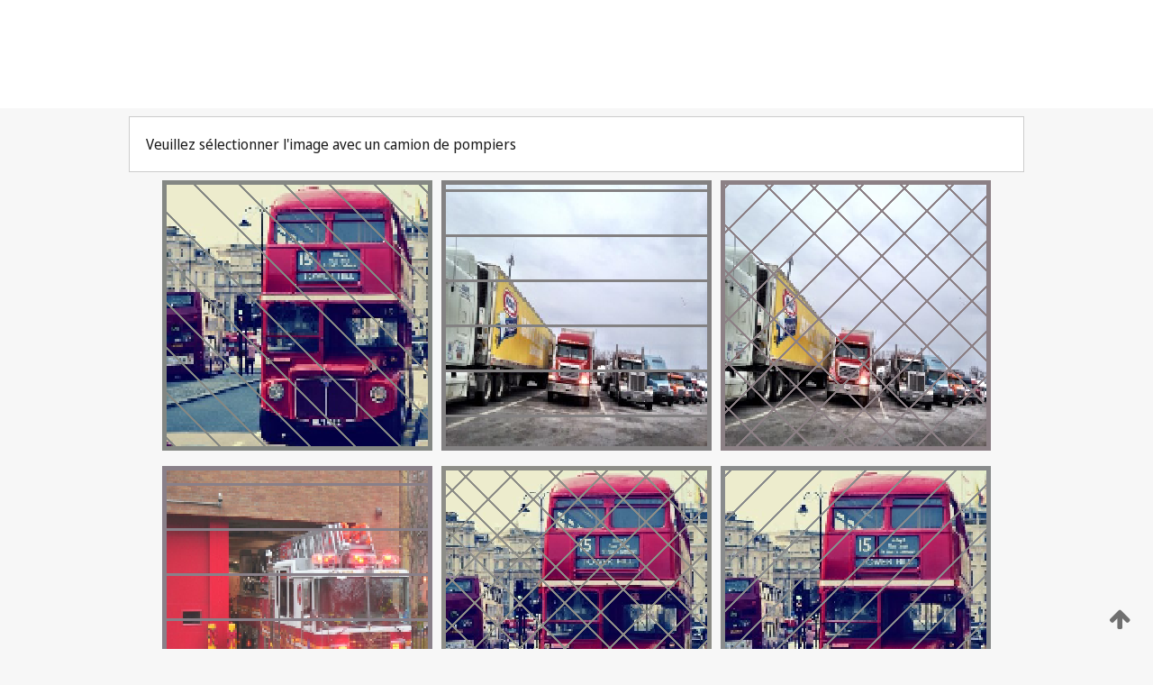

--- FILE ---
content_type: text/html;charset=UTF-8
request_url: https://patentscope.wipo.int/search/fr/detail.jsf?docId=WO2007026390
body_size: 452918
content:
<!DOCTYPE html>
<html xmlns="http://www.w3.org/1999/xhtml"><head id="j_idt5">
	<meta http-equiv="X-UA-Compatible" content="IE=edge" />
	<meta lang="fr" http-equiv="Content-Type" content="text/html;charset=utf-8" charset="utf-8" />

	
	<meta name="viewport" content="width=device-width, initial-scale=1.0, minimum-scale=1.0, maximum-scale=1.0" />
	
	<meta name="apple-mobile-web-app-capable" content="yes" />
	
	<meta name="apple-mobile-web-app-status-bar-style" content="black-translucent" />
		<meta name="Description" content="This patent search tool allows you not only to search the PCT database of about 2 million International Applications but also the worldwide patent collections. This search facility features: flexible search syntax; automatic word stemming and relevance ranking; as well as graphical results." />
		<meta name="Cache-Control" content="no-cache,no-store,must-revalidate" />
		<meta name="Expires" content="0" />
		<meta name="Pragma" content="no-cache" />
	
	<title>OMPI – Recherche dans les collections de brevets nationales et internationales</title><link type="text/css" rel="stylesheet" href="/search/javax.faces.resource/theme.css.jsf?ln=primefaces-wipo" /><link type="text/css" rel="stylesheet" href="/search/javax.faces.resource/primefaces/fa/font-awesome.css.xhtml" /><script type="text/javascript" src="/search/javax.faces.resource/omnifaces.js.jsf;jsessionid=FD000264F1561F5684AFD7F2727FA709.wapp2nC?ln=omnifaces&amp;v=2.6.9"></script><link type="text/css" rel="stylesheet" href="/search/javax.faces.resource/css/components.css.jsf;jsessionid=FD000264F1561F5684AFD7F2727FA709.wapp2nC?ln=w-ps-cc" /><link type="text/css" rel="stylesheet" href="/search/javax.faces.resource/css/components.css.jsf;jsessionid=FD000264F1561F5684AFD7F2727FA709.wapp2nC?ln=ps-cc" /><link type="text/css" rel="stylesheet" href="/search/javax.faces.resource/css/common/common.css.jsf;jsessionid=FD000264F1561F5684AFD7F2727FA709.wapp2nC" /><link type="text/css" rel="stylesheet" href="/search/javax.faces.resource/css/common/primefaces-custom.css.jsf;jsessionid=FD000264F1561F5684AFD7F2727FA709.wapp2nC" /><link type="text/css" rel="stylesheet" href="/search/javax.faces.resource/css/common/wfaces-custom.css.jsf;jsessionid=FD000264F1561F5684AFD7F2727FA709.wapp2nC" /><link type="text/css" rel="stylesheet" href="/search/javax.faces.resource/css/wipo/ps-ulf-compatibility.css.jsf;jsessionid=FD000264F1561F5684AFD7F2727FA709.wapp2nC" /><link type="text/css" rel="stylesheet" href="/search/javax.faces.resource/primefaces/components.css.xhtml;jsessionid=FD000264F1561F5684AFD7F2727FA709.wapp2nC" /><script type="text/javascript" src="/search/javax.faces.resource/primefaces/jquery/jquery.js.xhtml;jsessionid=FD000264F1561F5684AFD7F2727FA709.wapp2nC"></script><script type="text/javascript" src="/search/javax.faces.resource/primefaces/core.js.xhtml;jsessionid=FD000264F1561F5684AFD7F2727FA709.wapp2nC"></script><script type="text/javascript" src="/search/javax.faces.resource/primefaces/components.js.xhtml;jsessionid=FD000264F1561F5684AFD7F2727FA709.wapp2nC"></script><script type="text/javascript" src="/search/javax.faces.resource/primefaces/jquery/jquery-plugins.js.xhtml;jsessionid=FD000264F1561F5684AFD7F2727FA709.wapp2nC"></script><script type="text/javascript" src="/search/javax.faces.resource/jsf.js.jsf;jsessionid=FD000264F1561F5684AFD7F2727FA709.wapp2nC?ln=javax.faces"></script><style type="text/css">
		/*	When the drawerTriggering element has a top/bottom padding/margin (as the mainmenu items), 
			the position of the drawer must be updated correspondignly.*/
		.settings-drawer.b-drawer.wf-drawer-fix-position {
			top: -0.75rem;
		}	
	</style><style type="text/css">
		/*	When the drawerTriggering element has a top/bottom padding/margin (as the mainmenu items), 
			the position of the drawer must be updated correspondignly.*/
		.feedback-drawer.b-drawer.wf-drawer-fix-position {
			top: -0.75rem;
		}
		
		.feedback-message {
			margin-top: 1rem;
		}
	</style><style type="text/css">
		/*	When the drawerTriggering element has a top/bottom padding/margin (as the mainmenu items), 
			the position of the drawer must be updated correspondignly.*/
		.feedback-drawer.b-drawer.wf-drawer-fix-position {
			top: -0.75rem;
		}
	</style><script type="text/javascript">if(window.PrimeFaces){PrimeFaces.settings.locale='fr';}</script>
		<link href="/search/javax.faces.resource/w/css/wfaces.css.xhtml?v=1.0&amp;b=" rel="stylesheet" />




	<script>
		var APP_CTX='/search';
	</script>
		<script src="/search/javax.faces.resource/w/js/wfaces.js.xhtml?v=1.0&amp;b="></script><script type="text/javascript">
		epctmsg.lbl_designations_specific="Spécifiques";
		epctmsg.lbl_designations_none="Aucune";
		epctmsg.lbl_designations_all="Toutes";
		epctmsg.lbl_designations_changeSelec="Modifier la sélection";
		epctmsg.lbl_designations_chooseDesig="Choisir des désignations spécifiques";
		epctmsg.no_results_text="Aucun résultat pour :";
	</script><script type="text/javascript" src="/search/javax.faces.resource/js/psa.js.jsf;jsessionid=FD000264F1561F5684AFD7F2727FA709.wapp2nC"></script>
			<script src="https://webcomponents.wipo.int/polyfills/webcomponents-loader.js"></script>
	  		
	  		<script src="https://webcomponents.wipo.int/wipo-navbar/wipo-navbar.js"></script><script type="text/javascript" src="/search/javax.faces.resource/js/components.js.jsf;jsessionid=FD000264F1561F5684AFD7F2727FA709.wapp2nC?ln=w-ps-cc"></script></head><body dir="ltr">
<div class="wf-overlayPanel"></div><div id="pageBlockUI" class="ui-blockui-content ui-widget ui-widget-content ui-corner-all ui-helper-hidden ui-shadow">
	<div class="b-infobox b-infobox--has-spinner">
	  <h4 class="b-infobox__title">
	    Traitement en cours
	  </h4>
	  <div class="b-infobox__text">
	    <p>
	    	Veuillez attendre...
	    </p>
	  </div>
	</div></div><script id="pageBlockUI_s" type="text/javascript">$(function(){PrimeFaces.cw("BlockUI","widget_pageBlockUI",{id:"pageBlockUI",block:"@(.b-page)"});});</script>
<div class="b-page b-page--application">
	<div class="b-navigation b-navigation--has-close"><wipo-navbar appId='app-0072' applicationName='PATENTSCOPE' applicationLink='/search/fr' applicationCategory='patents' login='/search/wiposso/login' logout='/search/wiposso/logout' sso='unauthenticated' language='fr' languageOptions='[{"code":"en","name":null,"link":"/search/en/detail.jsf?docId=WO2007026390","targetTab":null},{"code":"fr","name":null,"link":null,"targetTab":null},{"code":"de","name":null,"link":"/search/de/detail.jsf?docId=WO2007026390","targetTab":null},{"code":"es","name":null,"link":"/search/es/detail.jsf?docId=WO2007026390","targetTab":null},{"code":"pt","name":null,"link":"/search/pt/detail.jsf?docId=WO2007026390","targetTab":null},{"code":"ru","name":null,"link":"/search/ru/detail.jsf?docId=WO2007026390","targetTab":null},{"code":"ja","name":null,"link":"/search/ja/detail.jsf?docId=WO2007026390","targetTab":null},{"code":"zh","name":null,"link":"/search/zh/detail.jsf?docId=WO2007026390","targetTab":null},{"code":"ko","name":null,"link":"/search/ko/detail.jsf?docId=WO2007026390","targetTab":null},{"code":"ar","name":null,"link":"/search/ar/detail.jsf?docId=WO2007026390","targetTab":null}]' userOptions='[{"code":null,"name":"REQUÊTES DE LA SESSION","link":"/search/fr/reg/user_session_queries.jsf","targetTab":"_self"},{"code":null,"name":"REQUÊTES SAUVEGARDÉES","link":"/search/fr/reg/user_queries.jsf","targetTab":"_self"},{"code":null,"name":"LOTS DE MARKUSH","link":"/search/fr/chemc/batches.jsf","targetTab":"_self"},{"code":null,"name":"DEMANDES SUIVIES","link":"/search/fr/reg/watching.jsf","targetTab":"_self"}]' helpOptions='[{"code":"contact","name":null,"link":"https://www3.wipo.int/contact/fr/area.jsp?area=patentscope-db","targetTab":null},{"code":"faq","name":null,"link":"https://www.wipo.int/patentscope/fr/faqs_patentscope.html","targetTab":null}]' helpMore='[{"code":null,"name":"COMMUNAUTÉ DES UTILISATEURS DE PATENTSCOPE","link":"https://www.linkedin.com/groups/9811620/","targetTab":"_blank"},{"code":null,"name":"AIDE PATENTSCOPE","link":"/search/fr/help/help.jsf","targetTab":"_self"},{"code":null,"name":"CONDITIONS D&#39;UTILISATION","link":"https://www.wipo.int/patentscope/fr/data/terms_patentscope.html","targetTab":"_blank"},{"code":null,"name":"POLITIQUE DE CONFIDENTIALITÉ","link":"https://www.wipo.int/tools/fr/privacy_policy-ipportal.html","targetTab":"_blank"}]' hide-search='true'><div style='background:black; height: 48px; width: 100%'></div></wipo-navbar>
		
		
		<div class="b-navigation-floater-bottom">
			<a class="fa fa-fw fa-arrow-up" style="text-decoration:none; float: right; color: #707070; font-size: 26px; margin: 20px;" onclick="wscrollToTop();"></a>
		</div>
		
	</div>


	
	
	
	<div id="popups">
	</div>
	
	
	
	
	<div class="c-left-watermark">
	</div><div class="ps-no-content">
<form id="psCaptchaForm" name="psCaptchaForm" method="post" action="/search/fr/detail.jsf;jsessionid=FD000264F1561F5684AFD7F2727FA709.wapp2nC?docId=WO2007026390" enctype="application/x-www-form-urlencoded">
<input type="hidden" name="psCaptchaForm" value="psCaptchaForm" />
<span id="psCaptchaPanel">
		
		<div class="b-step b-pointer-scope">
	 
			 <div class="b-step__content">
		    	
		    	<div class="b-step__content-top"><span id="pictures">
						
	<div class="b-view-panel    ">
		<div class="b-view-panel__content ">
			
			<div class="b-view-panel__fold-in">
				<div class="b-view-panel__section ">Veuillez sélectionner l'image avec un camion de pompiers
				</div>
			</div>
		</div>
		
		<div class="b-view-panel__actions">
			<div class="b-view-panel__action-secondary">
			</div>
			<div class="b-view-panel__action-primary">
			</div>
		</div>


	</div>
				
				<div style="display: flex; justify-content: center;"><table id="graph">
<tbody>
<tr>
<td><a id="click1" href="#" class="ui-commandlink ui-widget" onclick="PrimeFaces.ab({s:&quot;click1&quot;,u:&quot;psCaptchaPanel&quot;,onst:function(cfg){$('#pictures').hide();}});return false;"><img id="image1" src="[data-uri]" alt="" class="ps-captcha-img" /></a></td>
<td><a id="click2" href="#" class="ui-commandlink ui-widget" onclick="PrimeFaces.ab({s:&quot;click2&quot;,u:&quot;psCaptchaPanel&quot;,onst:function(cfg){$('#pictures').hide();}});return false;"><img id="image2" src="[data-uri]" alt="" class="ps-captcha-img" /></a></td>
<td><a id="click3" href="#" class="ui-commandlink ui-widget" onclick="PrimeFaces.ab({s:&quot;click3&quot;,u:&quot;psCaptchaPanel&quot;,onst:function(cfg){$('#pictures').hide();}});return false;"><img id="image3" src="[data-uri]" alt="" class="ps-captcha-img" /></a></td>
</tr>
<tr>
<td><a id="click4" href="#" class="ui-commandlink ui-widget" onclick="PrimeFaces.ab({s:&quot;click4&quot;,u:&quot;psCaptchaPanel&quot;,onst:function(cfg){$('#pictures').hide();}});return false;"><img id="image4" src="[data-uri]" alt="" class="ps-captcha-img" /></a></td>
<td><a id="click5" href="#" class="ui-commandlink ui-widget" onclick="PrimeFaces.ab({s:&quot;click5&quot;,u:&quot;psCaptchaPanel&quot;,onst:function(cfg){$('#pictures').hide();}});return false;"><img id="image5" src="[data-uri]" alt="" class="ps-captcha-img" /></a></td>
<td><a id="click6" href="#" class="ui-commandlink ui-widget" onclick="PrimeFaces.ab({s:&quot;click6&quot;,u:&quot;psCaptchaPanel&quot;,onst:function(cfg){$('#pictures').hide();}});return false;"><img id="image6" src="[data-uri]" alt="" class="ps-captcha-img" /></a></td>
</tr>
</tbody>
</table>

			 	</div></span>
		    	</div>
		    	
		    	<div class="b-step__content-bottom">
		    	</div>
			 	
			 </div>
</div></span><input type="hidden" name="javax.faces.ViewState" id="j_id1:javax.faces.ViewState:0" value="4842764128669323072:-6306696589349100469" autocomplete="off" />
</form></div>
	
	
	
	
	<div class="c-footer"> # - 
	</div>
</div><script type="text/javascript" id="j_idt65">
		if(typeof(load_w_scripts) != 'undefined') load_w_scripts();
	</script><script type="text/javascript" id="init_w_ps_components">
			load_w_ps_cc_scripts();
		</script><script type="text/javascript">OmniFaces.DeferredScript.add('/search/javax.faces.resource/js/components.js.jsf?ln=ps-cc');</script></body>
</html>